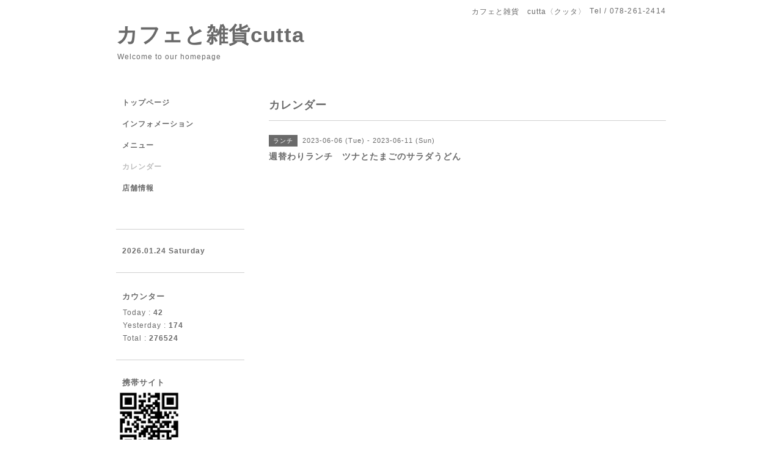

--- FILE ---
content_type: text/html; charset=utf-8
request_url: https://cafecutta.com/calendar/5186233
body_size: 1825
content:
<!DOCTYPE html PUBLIC "-//W3C//DTD XHTML 1.0 Transitional//EN" "http://www.w3.org/TR/xhtml1/DTD/xhtml1-transitional.dtd">
<html xmlns="http://www.w3.org/1999/xhtml" xml:lang="ja" lang="ja">
<head>
<!-- Simple2: ver.202006040000 -->
<meta http-equiv="content-type" content="text/html; charset=utf-8" />
<title>週替わりランチ　ツナとたまごのサラダうどん　 - カフェと雑貨cutta</title>
<meta name="viewport" content="width=device-width, initial-scale=1, maximum-scale=1, user-scalable=yes" />
<meta name="keywords" content="" />
<meta name="description" content="" />
<meta property="og:title" content="カフェと雑貨cutta" />
<meta property="og:image" content="" />
<meta property="og:site_name" content="カフェと雑貨cutta" />
<meta http-equiv="content-style-type" content="text/css" />
<meta http-equiv="content-script-type" content="text/javascript" />

<link rel="alternate" type="application/rss+xml" title="カフェと雑貨cutta / RSS" href="/feed.rss" />
<style type="text/css" media="all">@import "/style.css?672371-1595058977";</style>
<script type="text/javascript" src="/assets/jquery/jquery-3.5.1.min.js"></script>
<script type="text/javascript" src="/js/tooltip.js"></script>
<script type="text/javascript" src="/assets/responsiveslides/responsiveslides-1.55.min.js"></script>
<script type="text/javascript" src="/assets/colorbox/jquery.colorbox-1.6.4.min.js"></script>
<script src="/js/theme_simple2/init.js"></script>

    <script>
      $(document).ready(function(){
      $("#main").find(".thickbox").colorbox({rel:'thickbox',maxWidth: '98%'});
      });
    </script>

</head>

<body id="calendar">
<div id="wrapper">
<div id="wrapper_inner">

<!-- ヘッダー部分ここから // -->
<div id="header">
<div id="header_inner">


    <div class="shop_title">
      <div class="shop_name shop_name_sp">カフェと雑貨　cutta〈クッタ〉</div>
      <div class="shop_rss shop_rss_sp"><a href="/feed.rss"><img src="/img/icon/rss2.png" /></a></div>
      <div class="shop_tel shop_tel_sp">Tel&nbsp;/&nbsp;078-261-2414</div>
      <div class="header_social_wrap">
        

        

        
      </div>
    </div>


  <div class="site_title">
    <h1 class="site_logo">
      <a class="shop_sitename" href="https://cafecutta.com">カフェと雑貨cutta</a>
    </h1>
    <div class="site_description site_description_smartphone">Welcome to our homepage</div>
  </div>


</div>
</div>
<!-- // ヘッダー部分ここまで -->


<div id="contents">
<div id="contents_inner">


  <!-- メイン部分ここから -->
  <div id="main">
  <div id="main_inner">

    


    


    


    


    
    <!----------------------------------------------

      ページ：カレンダー

    ---------------------------------------------->
    <h2 class="page_title">カレンダー</h2>

    


    
      <div class="schedule_detail">
        <div>
        <span class="schedule_detail_category">ランチ</span>&nbsp; <span class="schedule_detail_date">2023-06-06 (Tue) - 2023-06-11 (Sun)</span>
        </div>
        <div class="schedule_detail_title">
          週替わりランチ　ツナとたまごのサラダうどん　
        </div>
        <div class="schedule_detail_body wysiwyg">
          
          
          <br class="clear" />
        </div>
      </div>
    

    


    


    


    

    

    

    


    


  </div>
  </div>
  <!-- // メイン部分ここまで -->

</div>
</div>
<!-- // contents -->


<!-- ナビゲーション部分ここから // -->
<div id="navi">
<div id="navi_inner">
  <ul>
    
    <li><a href="/"  class="navi_top">トップページ</a></li>
    
    <li><a href="/info"  class="navi_info">インフォメーション</a></li>
    
    <li><a href="/menu"  class="navi_menu">メニュー</a></li>
    
    <li><a href="/calendar"  class="navi_calendar active">カレンダー</a></li>
    
    <li><a href="/about"  class="navi_about">店舗情報</a></li>
    
  </ul>
  <br class="clear" />
</div>
<!-- ナビゲーションパーツここから // -->

<!-- // ナビゲーションパーツここまで -->
</div>
<!-- // ナビゲーション部分ここまで -->


<!-- サイドバー部分ここから // -->
<div id="sidebar">
<div id="sidebar_inner">

  <div class="today_area today_area_smartphone">
    <div class="today_title">2026.01.24 Saturday</div>
    
  </div>


  <div class="counter_area counter_area_smartphone">
    <div class="counter_title">カウンター</div>
    <div class="counter_today">
      Today&nbsp;:&nbsp;<span class="num">42</span>
    </div>
    <div class="counter_yesterday">
      Yesterday&nbsp;:&nbsp;<span class="num">174</span>
    </div>
    <div class="counter_total">
      Total&nbsp;:&nbsp;<span class="num">276524</span>
    </div>
  </div>


  <div class="qr_area qr_area_smartphone">
    <div class="qr_title">携帯サイト</div>
    <div class="qr_img"><img src="//r.goope.jp/qr/cafe-cutta"width="100" height="100" /></div>
  </div>

  

</div>

</div>
<!-- // サイドバー部分ここまで -->


<!-- フッター部分ここから // -->
<div id="footer">
<div id="footer_inner">

 <div class="shop_title_footer clearfix">
      <div class="shop_info_footer">
        <div class="shop_rss shop_rss_footer shop_rss"><a href="/feed.rss"><img src="/img/icon/rss2.png" /></a></div>
        <div class="shop_name shop_name_footer">カフェと雑貨　cutta〈クッタ〉&nbsp; </div>
      </div>
      <div class="shop_tel shop_tel_footer">078-261-2414</div>
  </div>

  <div class="copy_powered">

  <div class="copyright copyright_smartphone">&copy;2026 <a href="https://cafecutta.com">カフェと雑貨　cutta〈クッタ〉</a>. All Rights Reserved.</div>

  <div class="powered powered_smartphone">Powered by <a href="https://goope.jp/">グーペ</a> / <a href="https://admin.goope.jp/">Admin</a></div>

  </div>

  <br class="clear" />

</div>
</div>
<!-- // フッター部分ここまで -->

</div>
</div>

</body>
</html>
